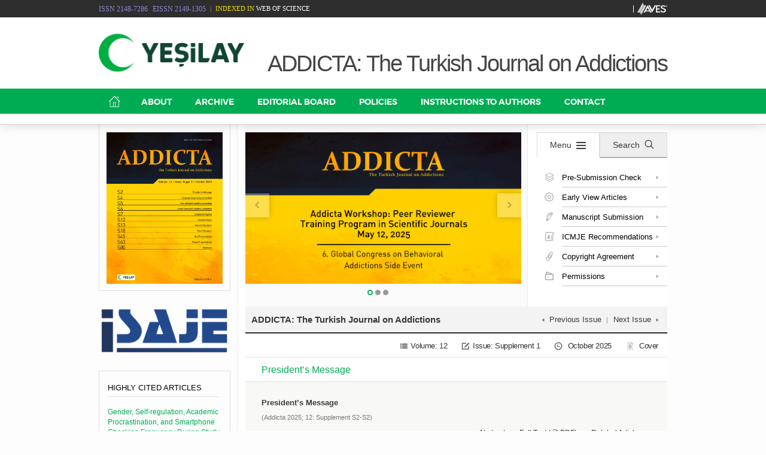

--- FILE ---
content_type: text/html; charset=utf-8
request_url: https://www.addicta.com.tr/en/?s=visual%20sexual%20stimuli
body_size: 6572
content:

<!DOCTYPE html>
<html lang="en"
      Cultere="en-US"
      data-rootId="0"
      data-pageid="0"
      xmlns="http://www.w3.org/1999/xhtml"
      xmlns:og="http://ogp.me/ns#"
      xmlns:fb="https://www.facebook.com/2008/fbml">
<head>
    <title>ADDICTA: The Turkish Journal on Addictions</title>
        <meta name="keywords" content="ADDICTA: The Turkish Journal on Addictions" />
        <meta name="description" content="ADDICTA: The Turkish Journal on Addictions" />
        <meta http-equiv="Content-Language" content="en" />
        <meta property='og:url' content='http://www.addicta.com.tr/en/?s=visual sexual stimuli' />
        <meta property='og:title' content='ADDICTA: The Turkish Journal on Addictions' />
        <meta property='og:description' content='ADDICTA: The Turkish Journal on Addictions' />
        <link rel="canonical" href="https://www.addicta.com.tr/en/?s=visual sexual stimuli" />
    <meta name="apple-mobile-web-app-capable" content="yes" />
    <meta content="text/html; charset=utf-8" http-equiv="Content-Type" />
    <meta name="viewport" content="width=device-width, initial-scale=1, maximum-scale=1, user-scalable=0" />
    <meta http-equiv="X-UA-Compatible" content="IE=edge,chrome=1,requiresActiveX=true" />
    <link href="/Content/images/favicon(2).png" rel="shortcut icon" type="image/x-icon" />
    <link href="/Content/css/css?v1" rel="stylesheet"/>

<!-- Global site tag (gtag.js) - Google Analytics -->
<script async src="https://www.googletagmanager.com/gtag/js?id=UA-159153597-1"></script>
<script>
  window.dataLayer = window.dataLayer || [];
  function gtag(){dataLayer.push(arguments);}
  gtag('js', new Date());

  gtag('config', 'UA-159153597-1');
</script>

<!-- Google Tag Manager -->
<script>(function(w,d,s,l,i){w[l]=w[l]||[];w[l].push({'gtm.start':
new Date().getTime(),event:'gtm.js'});var f=d.getElementsByTagName(s)[0],
j=d.createElement(s),dl=l!='dataLayer'?'&l='+l:'';j.async=true;j.src=
'https://www.googletagmanager.com/gtm.js?id='+i+dl;f.parentNode.insertBefore(j,f);
})(window,document,'script','dataLayer','GTM-NX6BNWF');</script>
<!-- End Google Tag Manager -->
</head>
<body class=baropen>
    <!-- Google Tag Manager (noscript) -->
    <noscript>
        <iframe src="https://www.googletagmanager.com/ns.html?id=GTM-NX6BNWF"
                height="0" width="0" style="display:none;visibility:hidden"></iframe>
    </noscript>
    <!-- End Google Tag Manager (noscript) -->
    <div id="royal_preloader">
        <div class="load"><img src="#" /></div>
    </div>
    <div class="left-body">
        <div class="overlay-back"></div><a href="/" title="menu" class="menu-home visible-xs "><i class="icon-home logo-text"></i></a>
        <div class="menu-mobil "><span class="bar1 bar"></span><span class="bar2 bar"></span><span class="bar3 bar"></span></div>
        <header class="header-web hidden-xs">

            <div class="Top-bar transition_200 Tob-bar-hidden">
                <div class="bar-dark">
                    <div class="container">
                            <div class="issn hidden-sm">ISSN 2148-7286</div>
                                                    <div class="issn hidden-sm">EISSN 2149-1305</div>
                        <div class="news">
                            <div class="new_inner">
                                    <a  title="INDEXED IN"><span>INDEXED IN</span> WEB OF SCIENCE</a>
                            </div>
                        </div>
                            <a href="https://avespublishing.com/" class="default-logo" target="_blank" rel="nofollow" title="logo"><img src="/Content/images/aves-logo.png" alt="Aves Logo" /></a>
                        <a class="logo-border default-logo"><span></span></a>


                                            </div>
                </div>
            </div>

            <div class="logo-field">
                <div class="container">
                                            <a href="http://yesilay.org.tr/en/" target="_blank" class="logo-two" title="logo"><img src="/Content/images/yesilay-logo(5).png" alt="logo" /></a>
                    <div class="logo-text-prop logo-text">
                        ADDICTA: The Turkish Journal on Addictions
                    </div>
                </div>
            </div>

            

<div class="menu">
    <div class="container">
        <nav class="navbar navbar-default">
            <div class="navbar-header">
                <button type="button" class="navbar-toggle collapsed" data-toggle="collapse" data-target="#bs-example-navbar-collapse-1" aria-expanded="false">
                    <span class="sr-only">Toggle navigation</span>
                    <span class="icon-bar"></span>
                    <span class="icon-bar"></span>
                    <span class="icon-bar"></span>
                </button>
                <a class="navbar-brand" href="/EN" ><i></i></a>
            </div>
            <div class="collapse navbar-collapse" id="bs-example-navbar-collapse-1">

                <ul class="nav navbar-nav">
                            <li><a href="/en/about-107" title="ABOUT" data-id="7">ABOUT</a></li>
                            <li><a href="/en/archive-172" title="ARCHIVE" data-id="2">ARCHIVE</a></li>
                            <li><a href="/en/editorial-board-103" title="EDITORIAL BOARD" data-id="3">EDITORIAL BOARD</a></li>
                            <li>
                                <a href="/en/policies-105" title="POLICIES" data-id="5">POLICIES</a>
                                <div class="richmenu">
                                        <a href="/en/publication-ethics-1029" title="Publication Ethics" data-id="29">PUBLICATION ETHICS</a>
                                </div>
                            </li>
                            <li>
                                <a href="/en/instructions-to-authors-106" title="INSTRUCTIONS TO AUTHORS" data-id="6">INSTRUCTIONS TO AUTHORS</a>
                                <div class="richmenu">
                                        <a href="/en/forms-1025" title="Forms" data-id="25">FORMS</a>
                                </div>
                            </li>
                            <li><a href="/en/contact-124" title="CONTACT" data-id="4">CONTACT</a></li>
                </ul>
            </div>
        </nav>
    </div>
</div>
        </header>

        <header class="header-mobile visible-xs">
            <div class="bar-dark">
                <div class="news">
                    <div class="new_inner">
                            <a  title="INDEXED IN"><span>INDEXED IN</span> WEB OF SCIENCE</a>
                    </div>
                </div>
                    <a href="https://avespublishing.com/" target="_blank" class="default-logo" rel="nofollow" title="Aves Logo"><img src="/Content/images/aves-logo.png" alt="Aves Logo" /></a>
                <a class="logo-border default-logo"><span></span></a>

            </div>
            <div class="mobile-logo hidden-xs">
                <div class="mobile-logo-one"><img alt="logo" /></div>
                <div class="clearfix"></div>
            </div>
            <div class="mobile-text mobile-text-short logo-text">ADDICTA: The Turkish Journal on Addictions</div>
        </header>

        <div id="body" style="min-height:1000px;">
            
            
<link href="/Content/css/index.css" rel="stylesheet" />
<link href="/Content/css/jquery-ui.css" rel="stylesheet" />
<div class="container">
    <div class="section-left">
        

    <a target="_blank" href="/Content/files/Cover.pdf" title="12 1  2025" class="cover-out hidden-xs">
        <div class="cover">
            <div class="overlay">
                <div class="overlay_pdf">
                    <span>PDF</span>
                    <i class="icon-pdf"></i>
                </div>
                
                
                
                
            </div>
            <img src="/Content/images/sayilar/ADDCT_Congress%20Book%20cover_gu%CC%88ncel_page-0001.jpg" alt="12 45  2025" />
        </div>
    </a>




                    <a href="https://www.isaje.net/members.html" target=_blank class="left-box hidden-xs">
                        <img src="/Content/images/isaje.png" alt="ISAJE" class="img-responsive" />
                    </a>
    <div class="clearfix"></div>
    <div class="clearfix"></div>
                <div class="left-box left-slide hidden-xs slide-blue left_slide_two left_slide_two-0" id="left_slide_two">
                    <div class="left-slide-head">HIGHLY CITED ARTICLES</div>
                    <div class="left-slide-out">
                            <div class="left-slide-item  active">
                                    <div class="left_slide_text_detail">
                                            <a href="https://www.addicta.com.tr/en/gender-self-regulation-academic-procrastination-and-smartphone-checking-frequency-during-study-hours-in-predicting-turkish-adolescents-smartphone-addiction-13245" >
                                                Gender, Self-regulation, Academic Procrastination, and Smartphone Checking Frequency During Study Hours in Predicting Turkish Adolescents&#39; Smartphone Addiction
                                            </a>
                                        <p>By: Gezgin, Deniz Mertkan</p>

                                    </div>
                                    <div class="left_slide_text_detail">
                                            <a href="https://www.addicta.com.tr/en/determining-university-students-smoking-habits-and-awareness-levels-about-thirdhand-smoke-13297" >
                                                Determining University Students&#39; Smoking Habits and Awareness Levels About Thirdhand Smoke
                                            </a>
                                        <p>By: Salimoğlu, S., &Ccedil;ağatay, H.T., &amp; Akdur, R. et al.</p>

                                    </div>
                                    <div class="left_slide_text_detail">
                                            <a href="https://www.addicta.com.tr/en/relationship-between-smartphone-addiction-and-nomophobia-anxiety-self-control-in-high-school-students-13249" target=_blank>
                                                Relationship between Smartphone Addiction and Nomophobia, Anxiety, Self-Control in High School Students
                                            </a>
                                        <p>By: G&uuml;ner, T. A., &amp; Demir, İ.</p>

                                    </div>
                            </div>
                            <div class="left-slide-item  ">
                                    <div class="left_slide_text_detail">
                                            <a href="https://www.addicta.com.tr/en/lessons-learned-from-a-pandemic-covid-19-and-substance-use-13207" >
                                                Lessons Learned from a Pandemic: Covid-19 and Substance Use
                                            </a>
                                        <p>By: Torun, H&uuml;seyin Ozan; Coşkunol, Hakan.</p>

                                    </div>
                                    <div class="left_slide_text_detail">
                                            <a href="https://www.addicta.com.tr/en/determinants-of-cigarette-consumption-in-turkey-an-ardl-bounds-testing-approach-13191" target=_blank>
                                                Determinants of Cigarette Consumption in Turkey: An ARDL Bounds Testing Approach
                                            </a>
                                        <p>By: Yıldız, Furkan.</p>

                                    </div>
                                    <div class="left_slide_text_detail">
                                            <a href="https://www.addicta.com.tr/en/relationship-between-internet-gaming-disorder-symptoms-with-attention-deficit-hyperactivity-disorder-and-alexithymia-symptoms-among-university-students-13157" >
                                                Relationship between Internet Gaming Disorder Symptoms with Attention Deficit Hyperactivity Disorder and Alexithymia Symptoms among University Students
                                            </a>
                                        <p>By: Evren, C&uuml;neyt; Evren, Bilge; Dalbudak, Ercan; et al.</p>

                                    </div>
                            </div>
                            <div class="left-slide-item  ">
                                    <div class="left_slide_text_detail">
                                            <a href="https://www.addicta.com.tr/Content/files/sayilar/30/139-145.pdf" target=_blank>
                                                The Mediating Role of Alexithymia Level of High School Students&#39; Smartphone Addiction in Predicting the Identity Function
                                            </a>
                                        <p>By: Kaya, Bilal.</p>

                                    </div>
                                    <div class="left_slide_text_detail">
                                            <a href="https://www.addicta.com.tr/en/exploration-of-media-literacy-about-substance-abuse-among-students-a-qualitative-study-13211" >
                                                Exploration of Media Literacy about Substance Abuse among Students: A Qualitative Study
                                            </a>
                                        <p>By: Jormand, Hanieh; Bashirian, Saeed; Barati, Majid; et al.</p>

                                    </div>
                                    <div class="left_slide_text_detail">
                                            <a href="https://www.addicta.com.tr/en/relationship-between-basic-psychological-needs-and-problematic-internet-use-of-adolescents-the-mediating-role-of-life-satisfaction-13214" >
                                                Relationship between Basic Psychological Needs and Problematic Internet Use of Adolescents: The Mediating Role of Life Satisfaction
                                            </a>
                                        <p>By: Okur, Sinan; &Ouml;zekes, Mustafa.</p>

                                    </div>
                            </div>
                            <div class="left-slide-item  ">
                                    <div class="left_slide_text_detail">
                                            <a href="https://www.addicta.com.tr/en/male-addicts-experiences-on-predictors-of-relapse-to-drug-use-a-directed-qualitative-content-analysis-13204" >
                                                Male Addicts&#39; Experiences on Predictors of Relapse to Drug Use: A Directed Qualitative Content Analysis
                                            </a>
                                        <p>By: Mousali, Amirabbas; Moradveisi, Latif; Barati, Majid; et al.</p>

                                    </div>
                            </div>
                    </div>
                    <a  class="more-detail">
                    </a>
                    <div class="left_slide_control">
                        <a class="left_slide_control_left" href="javascript:void(0)"><i class="icon-arrow-left"></i></a>
                        <a class="left_slide_control_right" href="javascript:void(0)"><i class="icon-arrow-right"></i></a>
                    </div>
                </div>
    <div class="clearfix"></div>
    <div class="clearfix"></div>
                    <a  class="left-box hidden-xs">
                        <img src="/Content/images/ADDICTA(8).png" class="img-responsive" />
                    </a>
                    <a  class="left-box hidden-xs">
                        <img src="/Content/images/ADDICTA(7).png" class="img-responsive" />
                    </a>
    <div class="clearfix"></div>
    <div class="clearfix"></div>
    <div class="clearfix"></div>
    <div class="clearfix"></div>
    <div class="clearfix"></div>



    </div>
    <div class="section-right">
        <div class="index_content">
            

    <div class="index_slide_top">
        <div class="index_slide" id="index_slide">
            <a href="javascript:void(0)" class="index_slide_left hidden-xs"><i class="icon-slider-sol"></i></a>
            <a href="javascript:void(0)" class="index_slide_right hidden-xs"><i class="icon-slider-sag"></i></a>
                <div class="index_slide_item active">





                            <a href="https://www.addicta.com.tr/en/addicta-workshop-peer-reviewer-training-program-in-scientific-journals-1033" target=_blank
                               style="
                               ">
                                <img src="/Content/images/1110x610_Addicta_Cagri.jpg" class="img-responsive " />
                            </a>

                </div>
                <div class="index_slide_item ">





                            <a href="https://www.addicta.com.tr/en/call-for-articles-for-supplementary-issue-on-migration-and-addiction-1034" target=_blank
                               style="
                               ">
                                <img src="/Content/images/Slider/555x305_addicta_logosuz.jpg" class="img-responsive " />
                            </a>

                </div>
                <div class="index_slide_item ">





                            <a href="https://www.addicta.com.tr/en/special-issue-call-1032" target=_blank
                               style="
                               ">
                                <img src="/Content/images/Slider/1110x610_Addicta_Cagri%5B69%5D.jpg" class="img-responsive " />
                            </a>

                </div>
        </div>
      
        <div class="bullet-top">
                <a href="javascript:void(0)" class="bullet active"></a>
                <a href="javascript:void(0)" class="bullet "></a>
                <a href="javascript:void(0)" class="bullet "></a>
        </div>
    </div>

            

<div class="right_menu_tab hidden-xs">
    <ul class="nav tab-menu" role="tablist">
            <li role="presentation" class="dysearch active">
                <a href="#menu" aria-controls="menu" role="tab" data-toggle="tab">
                    Menu<i class="icon2-list"></i>
                </a>
            </li>
        <li role="presentation" class="">
            <a href="#search" aria-controls="search" role="tab" data-toggle="tab" class="dysearch" style="">
                Search<i class="icon-arama"></i>
            </a>
        </li>
    </ul>
    <div class="tab-content">
            <div role="tabpanel" class="tab-pane active" id="menu">
                <ul>
                        <li>
                            <a href="https://preflight.paperpal.com/partner/aves/addictaturkishjournalonaddictions" >
                                <div class="menu-one"><i class="icon-pdf"></i></div>
                                <div class="menu-two">Pre-Submission Check</div>
                                <div class="menu-three"><i class="icon-arrow-right"></i></div>
                                <div class="clearfix"></div>
                            </a>
                        </li>
                        <li>
                            <a href="https://www.addicta.com.tr/EN/Ocak-0-0021">
                                <div class="menu-one"><i class="icon-endnote-stili"></i></div>
                                <div class="menu-two">Early View Articles</div>
                                <div class="menu-three"><i class="icon-arrow-right"></i></div>
                                <div class="clearfix"></div>
                            </a>
                        </li>
                        <li>
                            <a href="https://www.addicta.com.tr/en/manuscript-submission-1026" target=_blank>
                                <div class="menu-one"><i class="icon-makale"></i></div>
                                <div class="menu-two">Manuscript Submission</div>
                                <div class="menu-three"><i class="icon-arrow-right"></i></div>
                                <div class="clearfix"></div>
                            </a>
                        </li>
                        <li>
                            <a href="http://www.icmje.org/" target=_blank>
                                <div class="menu-one"><i class="icon-makale-degerlendirme"></i></div>
                                <div class="menu-two">ICMJE Recommendations</div>
                                <div class="menu-three"><i class="icon-arrow-right"></i></div>
                                <div class="clearfix"></div>
                            </a>
                        </li>
                        <li>
                            <a href="https://www.addicta.com.tr/Content/files/Copyright%20Agreement%20Form-CC%20BY(1).pdf" target=_blank>
                                <div class="menu-one"><i class="icon-online-makale"></i></div>
                                <div class="menu-two">Copyright Agreement</div>
                                <div class="menu-three"><i class="icon-arrow-right"></i></div>
                                <div class="clearfix"></div>
                            </a>
                        </li>
                        <li>
                            <a href="https://www.addicta.com.tr/en/contact-124">
                                <div class="menu-one"><i class="icon-permissions"></i></div>
                                <div class="menu-two">Permissions</div>
                                <div class="menu-three"><i class="icon-arrow-right"></i></div>
                                <div class="clearfix"></div>
                            </a>
                        </li>
                </ul>
            </div>
        <div role="tabpanel" class="tab-pane fast-search " id="search">
            <form action="/en/search-15" class="filter-box searchform-1">
                <div class="ui-widget">
                    <input type="text" placeholder="Keywords" id="Keywords" name="Keywords" />
                </div>

                <div class="ui-widget"><input type="text" placeholder="Authors" id="Authors" name="Authors" /></div>
                <div class="ui-widget"><input type="text" placeholder="DOI" id="doi" name="doi"  /></div>
                <div class="ui-widget"><input type="text" placeholder="All" id="all" name="all"  /></div>
                <div class="fast-search-button">
                    <a href="/en/search-15">Advanced Search</a>
                    <button class="searchbuton-1" type="submit">Search</button>
                </div>
            </form>
        </div>
    </div>
</div>

        </div>
        <div class="dy-home-article" data-id="0">
            
        </div>
    </div>
    <div class="clearfix"></div>
</div>


            <div class="clearfix"></div>
        </div>

        <footer>
            <div class="footer">
                <div class="container">
                    

<div class="footer-one">
    <p><a href="https://www.addicta.com.tr/en/about-107">About</a><br />
<a href="https://www.addicta.com.tr/en/editorial-board-103">Editorial Board</a>&nbsp;<br />
<a href="https://www.addicta.com.tr/en/policies-105">Policies</a><br />
<a href="https://www.addicta.com.tr/en/instructions-to-authors-106">Instructions to Authors</a></p>

    
</div>

                    


<div class="footer-two footer-one">
    <p><a href="https://www.addicta.com.tr/en/manuscript-submission-1026" target="_blank">Manuscript Submission</a><br />
<a href="https://www.addicta.com.tr/en/archive-172">Archive</a><br />
<a href="https://www.addicta.com.tr/EN">Latest Issue</a><br />
<a href="https://www.addicta.com.tr/EN/Ocak-0-0021">Early View Articles</a></p>

        
    </div>
                    
<div class="footer-three footer-one ">
    <p><a href="https://www.addicta.com.tr/Content/files/Copyright%20Agreement%20Form-CC%20BY(1).pdf" target="_blank">Copyright Agreement</a><br />
<a href="http://www.icmje.org/" target="_blank">ICMJE Recommendations</a><br />
<a href="https://www.addicta.com.tr/en/contact-124">Permissions</a>&nbsp;<br />
<a href="https://www.addicta.com.tr/en/forms-1025">Forms</a></p>

</div>

                    

<div class="footer-four footer-one">
    <div class="footer-four-app">
<p><a href="https://www.addicta.com.tr/en/contact-124">Contact</a><br />
<a href="https://yesilay.org.tr/en" target="_blank">Turkish Green Crescent Society</a><br />
<a href="https://www.addicta.com.tr/en/terms-of-use-1023">Terms of Use</a><br />
<a href="https://www.addicta.com.tr/en/privacy-policy-1024">Privacy Policy</a></p>
    </div>
</div>

                    <div class="clearfix"></div>
                </div>
                    <div class="footer-right"></div>
            </div>
            <div class="latest-copyright">
                <div class="container">
                    <div class="footer-logo">
                            <a href="https://avespublishing.com/" target="_blank" title="Aves Logo" rel="nofollow">
                                <img src="/Content/images/aves-logo-alt.png" alt="Aves Logo" />
                            </a>
                        <a class="logo-border "><span></span></a>
                    </div>
                    <div class="Latest">
                        Latest Update:
                        11.11.2025
                    </div>
                    <div class="copyright">
                        <p>AVES | Copyright &copy; 2025&nbsp;Turkish Green Crescent Society&nbsp;</p>

                    </div>
                    <div class="clearfix"></div>
                </div>
            </div>
        </footer>

    </div>
    <div class="right-menu">
        <div class="bar-dark">
                    </div>
        <div class="mobile-issn">
ISSN <span>2148-7286</span>
            EISSN <span>2149-1305</span>
        </div>
        <div class="mobil-list">
            

<ul class="menu__level menu__level--current menu-level-open" data-menu="submenu-0">
            <li><a href="https://www.addicta.com.tr/en/manuscript-submission-1026"  title="MANUSCRIPT SUBMISSION">MANUSCRIPT SUBMISSION</a></li>
            <li><a href="/en/search-15"  title="SEARCH">SEARCH</a></li>
            <li><a href="https://www.addicta.com.tr/EN/Ocak-0-0021" title="EARLY VIEW ARTICLES">EARLY VIEW ARTICLES</a></li>
            <li><a href="/en/about-107"  title="ABOUT">ABOUT</a></li>
            <li><a href="/en/archive-172"  title="ARCHIVE">ARCHIVE</a></li>
            <li><a href="/en/editorial-board-103"  title="EDITORIAL BOARD">EDITORIAL BOARD</a></li>
            <li><a href="/en/policies-105"  title="POLICIES">POLICIES</a></li>
            <li><a href="/en/instructions-to-authors-106"  title="INSTRUCTIONS TO AUTHORS">INSTRUCTIONS TO AUTHORS</a></li>
            <li><a href="/en/contact-124"  title="CONTACT">CONTACT</a></li>
</ul>


        </div>
        
    </div>
    <div class="modal fade in" id="page" tabindex="-1" role="dialog" aria-labelledby="page" aria-hidden="false">
        <div class="modal-dialog modal-lg" role="document">
            <div class="modal-content ">
                <div class="modal-header page-modal-header">
                    <button type="button" class="close" data-dismiss="modal" aria-label="Close">
                        <span aria-hidden="true">&times;</span>
                    </button>
                    <h4 class="modal-title" id="page-seyehatLabel">Send To Friend</h4>
                </div>
                <div class="modal-body ">
                    <div class="row">
                        <div class="col-md-12">
                            <form action="/post/EN/emailpost" class="ajaxform">
                                <input name="__RequestVerificationToken" type="hidden" value="ZEDAna13diuGYAF7HtVEcrinPcgGi0rV5ZlzL66jbZTbUju15UkbhdhiV5eL3biYnOc6hIugDSU2MpQoSlsqApkNfCSimvBNxxnLVkXNCYc1" />
                                <div class="message"> </div>
                                <input type="hidden" name="id" value="0" />
                                <div class="form-group">
                                    <label for="email1" generated="true" class="error">Email</label>
                                    <input class="form-control" name="email" id="email1" type="email" required placeholder="E-Mail" title="E-Mail" />
                                    <br />
                                    <div class="form-group form-control-sm col-md-4">
                                        <div class="loadcaptcha "><div class="loader">Loading...</div></div>
                                    </div>
                                    <button type="submit" class="btn btn-primary btn-arama mod-2" style="margin-top:30px">
                                        Submit
                                    </button>
                                </div>
                            </form>
                        </div>
                    </div>
                </div>
            </div>
        </div>
    </div>


    

    <script src="/Scripts/modernizr-2.6.2.js"></script>
    <script src="/Scripts/jquery-3.6.0.min.js"></script>
    <script src="/Scripts/jquery.easings.min.js"></script>
    <script src="/Scripts/bootstrap.min.js"></script>
    <script src="/Scripts/jquery.touchSwipe.min.js"></script>
    <script src="/Scripts/royal_preloader.min.js"></script>
    <script src="/Scripts/layout.min.js"></script>

    <script src="/Scripts/news_slider.min.js"></script>
    <script src="/Scripts/left_slide.min.js"></script>
    <script src="/Scripts/_UI.min.js?v=33"></script>
    
    <script src="/Scripts/index_slide.min.js"></script>
    <script src="/Scripts/jquery-ui.js"></script>

    <script src="/Scripts/AutoComp.min.js?v=01"></script>

<script defer src="//js.trendmd.com/trendmd.min.js" data-trendmdconfig='{"journal_id”:"79244","element":"#trendmd-suggestions"}'></script><script defer src="https://static.cloudflareinsights.com/beacon.min.js/vcd15cbe7772f49c399c6a5babf22c1241717689176015" integrity="sha512-ZpsOmlRQV6y907TI0dKBHq9Md29nnaEIPlkf84rnaERnq6zvWvPUqr2ft8M1aS28oN72PdrCzSjY4U6VaAw1EQ==" data-cf-beacon='{"version":"2024.11.0","token":"b8a7c108d7b146f88e79b3762679c23c","r":1,"server_timing":{"name":{"cfCacheStatus":true,"cfEdge":true,"cfExtPri":true,"cfL4":true,"cfOrigin":true,"cfSpeedBrain":true},"location_startswith":null}}' crossorigin="anonymous"></script>
</body>
</html>


--- FILE ---
content_type: text/html; charset=utf-8
request_url: https://www.addicta.com.tr/post/en/indexArticle?id=0&lng=en
body_size: 1343
content:


<div class="issue-head">
    <div class="issue-head-left"><h1>ADDICTA: The Turkish Journal on Addictions</h1></div>
    <div class="issue-head-right">
        <a href="#">
            Next Issue  <i class="icon-arrow-right"></i>
        </a>
        <a href="/EN/september-2025-0044" class="disabled">
            <i class="icon-arrow-left"></i> Previous Issue
        </a>
    </div>
    <div class="clearfix"></div>
</div>

<div class="json_load">

        <div class="article_type_head ">
            <div>
                    <a>
                        <i class="icon-volume"></i>Volume: 12
                    </a>
                    <a>
                        <i class="icon-compose"></i>Issue:  Supplement     1
                    </a>
                    <a>
                        <i class="icon-clock"></i>
October 2025                    </a>
                <a target="_blank" href="/Content/files/Cover.pdf">
                    <i class="icon-newcover"></i>
                    Cover
                </a>
            </div>
            <span>
                President&#8217;s Message
                
            </span>
            <div class="clearfix"></div>
        </div>
            <div class="article ">
                <div class="article_content">
                    <a href="/en/president-s-message-13452" title="President&#8217;s Message"><h2>President’s Message</h2></a>
                    <p>
                    </p>
                    <p>
                        (Addicta 2025; 12: Supplement  S2-S2)

                    </p>

                    <div class="article_content_link">
                        <a href="/en/president-s-message-13452" title="President&#8217;s Message Abstract">Abstract</a>
                            <a href="/en/president-s-message-161563" target="_blank" title="President&#8217;s Message Full Text (PDF)">
                                Full Text ( <i class=icon-pdf-1></i> PDF)
                            </a>
                                                                       
                        <a href="/en/search-15?Related=president-s-message-452" title="President&#8217;s Message Related Articles" class="">
                            Related Articles
                        </a>
                    </div>

                </div>
                <div class="clearfix"></div>
            </div>
                <div class="article_type_head ">
                    <span>
                        Table of Contents
                        
                    </span>

                    <div class="clearfix"></div>
                </div>
            <div class="article ">
                <div class="article_content">
                    <a href="/en/table-of-contents-13453" title="Table of Contents"><h2>Table of Contents</h2></a>
                    <p>
                    </p>
                    <p>
                        (Addicta 2025; 12: Supplement  S3-S3)

                    </p>

                    <div class="article_content_link">
                        <a href="/en/table-of-contents-13453" title="Table of Contents Abstract">Abstract</a>
                            <a href="/en/table-of-contents-161564" target="_blank" title="Table of Contents Full Text (PDF)">
                                Full Text ( <i class=icon-pdf-1></i> PDF)
                            </a>
                                                                       
                        <a href="/en/search-15?Related=table-of-contents-453" title="Table of Contents Related Articles" class="">
                            Related Articles
                        </a>
                    </div>

                </div>
                <div class="clearfix"></div>
            </div>
                <div class="article_type_head ">
                    <span>
                        Congress Organizing Committee
                        
                    </span>

                    <div class="clearfix"></div>
                </div>
            <div class="article ">
                <div class="article_content">
                    <a href="/en/congress-organizing-committee-13455" title="Congress Organizing Committee"><h2>Congress Organizing Committee</h2></a>
                    <p>
                    </p>
                    <p>
                        (Addicta 2025; 12: Supplement  S4-S4)

                    </p>

                    <div class="article_content_link">
                        <a href="/en/congress-organizing-committee-13455" title="Congress Organizing Committee Abstract">Abstract</a>
                            <a href="/en/congress-organizing-committee-161565" target="_blank" title="Congress Organizing Committee Full Text (PDF)">
                                Full Text ( <i class=icon-pdf-1></i> PDF)
                            </a>
                                                                       
                        <a href="/en/search-15?Related=congress-organizing-committee-455" title="Congress Organizing Committee Related Articles" class="">
                            Related Articles
                        </a>
                    </div>

                </div>
                <div class="clearfix"></div>
            </div>
                <div class="article_type_head hidden">
                    <span>
                        International Scientific Committee
                        
                    </span>

                    <div class="clearfix"></div>
                </div>
            <div class="article hidden">
                <div class="article_content">
                    <a href="/en/international-scientific-committee-13456" title="International Scientific Committee"><h2>International Scientific Committee</h2></a>
                    <p>
                    </p>
                    <p>
                        (Addicta 2025; 12: Supplement  S5-S5)

                    </p>

                    <div class="article_content_link">
                        <a href="/en/international-scientific-committee-13456" title="International Scientific Committee Abstract">Abstract</a>
                            <a href="/en/international-scientific-committee-161566" target="_blank" title="International Scientific Committee Full Text (PDF)">
                                Full Text ( <i class=icon-pdf-1></i> PDF)
                            </a>
                                                                       
                        <a href="/en/search-15?Related=international-scientific-committee-456" title="International Scientific Committee Related Articles" class="">
                            Related Articles
                        </a>
                    </div>

                </div>
                <div class="clearfix"></div>
            </div>
                <div class="article_type_head hidden">
                    <span>
                        Green Crescent Scientific Committee
                        
                    </span>

                    <div class="clearfix"></div>
                </div>
            <div class="article hidden">
                <div class="article_content">
                    <a href="/en/green-crescent-scientific-committee-13457" title="Green Crescent Scientific Committee"><h2>Green Crescent Scientific Committee</h2></a>
                    <p>
                    </p>
                    <p>
                        (Addicta 2025; 12: Supplement  S6-S6)

                    </p>

                    <div class="article_content_link">
                        <a href="/en/green-crescent-scientific-committee-13457" title="Green Crescent Scientific Committee Abstract">Abstract</a>
                            <a href="/en/green-crescent-scientific-committee-161567" target="_blank" title="Green Crescent Scientific Committee Full Text (PDF)">
                                Full Text ( <i class=icon-pdf-1></i> PDF)
                            </a>
                                                                       
                        <a href="/en/search-15?Related=green-crescent-scientific-committee-457" title="Green Crescent Scientific Committee Related Articles" class="">
                            Related Articles
                        </a>
                    </div>

                </div>
                <div class="clearfix"></div>
            </div>
                <div class="article_type_head hidden">
                    <span>
                        Congress Program
                        
                    </span>

                    <div class="clearfix"></div>
                </div>
            <div class="article hidden">
                <div class="article_content">
                    <a href="/en/congress-program-13458" title="Congress Program"><h2>Congress Program</h2></a>
                    <p>
                    </p>
                    <p>
                        (Addicta 2025; 12: Supplement  S7-S11)

                    </p>

                    <div class="article_content_link">
                        <a href="/en/congress-program-13458" title="Congress Program Abstract">Abstract</a>
                            <a href="/en/congress-program-161576" target="_blank" title="Congress Program Full Text (PDF)">
                                Full Text ( <i class=icon-pdf-1></i> PDF)
                            </a>
                                                                       
                        <a href="/en/search-15?Related=congress-program-458" title="Congress Program Related Articles" class="">
                            Related Articles
                        </a>
                    </div>

                </div>
                <div class="clearfix"></div>
            </div>
                <div class="article_type_head hidden">
                    <span>
                        Session Chairs
                        
                    </span>

                    <div class="clearfix"></div>
                </div>
            <div class="article hidden">
                <div class="article_content">
                    <a href="/en/session-chairs-13459" title="Session Chairs"><h2>Session Chairs</h2></a>
                    <p>
                    </p>
                    <p>
                        (Addicta 2025; 12: Supplement  S12-S12)

                    </p>

                    <div class="article_content_link">
                        <a href="/en/session-chairs-13459" title="Session Chairs Abstract">Abstract</a>
                            <a href="/en/session-chairs-161577" target="_blank" title="Session Chairs Full Text (PDF)">
                                Full Text ( <i class=icon-pdf-1></i> PDF)
                            </a>
                                                                       
                        <a href="/en/search-15?Related=session-chairs-459" title="Session Chairs Related Articles" class="">
                            Related Articles
                        </a>
                    </div>

                </div>
                <div class="clearfix"></div>
            </div>
                <div class="article_type_head hidden">
                    <span>
                        Keynote Speakers
                        
                    </span>

                    <div class="clearfix"></div>
                </div>
            <div class="article hidden">
                <div class="article_content">
                    <a href="/en/keynote-speakers-13460" title="Keynote Speakers"><h2>Keynote Speakers</h2></a>
                    <p>
                    </p>
                    <p>
                        (Addicta 2025; 12: Supplement  S13-S17)

                    </p>

                    <div class="article_content_link">
                        <a href="/en/keynote-speakers-13460" title="Keynote Speakers Abstract">Abstract</a>
                            <a href="/en/keynote-speakers-161570" target="_blank" title="Keynote Speakers Full Text (PDF)">
                                Full Text ( <i class=icon-pdf-1></i> PDF)
                            </a>
                                                                       
                        <a href="/en/search-15?Related=keynote-speakers-460" title="Keynote Speakers Related Articles" class="">
                            Related Articles
                        </a>
                    </div>

                </div>
                <div class="clearfix"></div>
            </div>
                <div class="article_type_head hidden">
                    <span>
                        Panel Speakers
                        
                    </span>

                    <div class="clearfix"></div>
                </div>
            <div class="article hidden">
                <div class="article_content">
                    <a href="/en/panel-speakers-13461" title="Panel Speakers"><h2>Panel Speakers</h2></a>
                    <p>
                    </p>
                    <p>
                        (Addicta 2025; 12: Supplement  S18-S44)

                    </p>

                    <div class="article_content_link">
                        <a href="/en/panel-speakers-13461" title="Panel Speakers Abstract">Abstract</a>
                            <a href="/en/panel-speakers-161571" target="_blank" title="Panel Speakers Full Text (PDF)">
                                Full Text ( <i class=icon-pdf-1></i> PDF)
                            </a>
                                                                       
                        <a href="/en/search-15?Related=panel-speakers-461" title="Panel Speakers Related Articles" class="">
                            Related Articles
                        </a>
                    </div>

                </div>
                <div class="clearfix"></div>
            </div>
                <div class="article_type_head hidden">
                    <span>
                        Oral Presentations
                        
                    </span>

                    <div class="clearfix"></div>
                </div>
            <div class="article hidden">
                <div class="article_content">
                    <a href="/en/oral-presentations-13462" title="Oral Presentations"><h2>Oral Presentations</h2></a>
                    <p>
                    </p>
                    <p>
                        (Addicta 2025; 12: Supplement  S45-S62)

                    </p>

                    <div class="article_content_link">
                        <a href="/en/oral-presentations-13462" title="Oral Presentations Abstract">Abstract</a>
                            <a href="/en/oral-presentations-161572" target="_blank" title="Oral Presentations Full Text (PDF)">
                                Full Text ( <i class=icon-pdf-1></i> PDF)
                            </a>
                                                                       
                        <a href="/en/search-15?Related=oral-presentations-462" title="Oral Presentations Related Articles" class="">
                            Related Articles
                        </a>
                    </div>

                </div>
                <div class="clearfix"></div>
            </div>
                <div class="article_type_head hidden">
                    <span>
                        Poster Presentations
                        
                    </span>

                    <div class="clearfix"></div>
                </div>
            <div class="article hidden">
                <div class="article_content">
                    <a href="/en/poster-presentations-13463" title="Poster Presentations"><h2>Poster Presentations</h2></a>
                    <p>
                    </p>
                    <p>
                        (Addicta 2025; 12: Supplement  S63-S79)

                    </p>

                    <div class="article_content_link">
                        <a href="/en/poster-presentations-13463" title="Poster Presentations Abstract">Abstract</a>
                            <a href="/en/poster-presentations-161573" target="_blank" title="Poster Presentations Full Text (PDF)">
                                Full Text ( <i class=icon-pdf-1></i> PDF)
                            </a>
                                                                       
                        <a href="/en/search-15?Related=poster-presentations-463" title="Poster Presentations Related Articles" class="">
                            Related Articles
                        </a>
                    </div>

                </div>
                <div class="clearfix"></div>
            </div>
                <div class="article_type_head hidden">
                    <span>
                        Sponsors
                        
                    </span>

                    <div class="clearfix"></div>
                </div>
            <div class="article hidden">
                <div class="article_content">
                    <a href="/en/sponsors-13464" title="Sponsors"><h2>Sponsors</h2></a>
                    <p>
                    </p>
                    <p>
                        (Addicta 2025; 12: Supplement  S80-S80)

                    </p>

                    <div class="article_content_link">
                        <a href="/en/sponsors-13464" title="Sponsors Abstract">Abstract</a>
                            <a href="/en/sponsors-161574" target="_blank" title="Sponsors Full Text (PDF)">
                                Full Text ( <i class=icon-pdf-1></i> PDF)
                            </a>
                                                                       
                        <a href="/en/search-15?Related=sponsors-464" title="Sponsors Related Articles" class="">
                            Related Articles
                        </a>
                    </div>

                </div>
                <div class="clearfix"></div>
            </div>
                <div class="article_type_head hidden">
                    <span>
                        Back Pages
                        
                    </span>

                    <div class="clearfix"></div>
                </div>
            <div class="article hidden">
                <div class="article_content">
                    <a href="/en/back-pages-13465" title="Back Pages"><h2>Back Pages</h2></a>
                    <p>
                    </p>
                    <p>
                        (Addicta 2025; 12: Supplement  A-II-A-VIII)

                    </p>

                    <div class="article_content_link">
                        <a href="/en/back-pages-13465" title="Back Pages Abstract">Abstract</a>
                            <a href="/en/back-pages-161575" target="_blank" title="Back Pages Full Text (PDF)">
                                Full Text ( <i class=icon-pdf-1></i> PDF)
                            </a>
                                                                       
                        <a href="/en/search-15?Related=back-pages-465" title="Back Pages Related Articles" class="">
                            Related Articles
                        </a>
                    </div>

                </div>
                <div class="clearfix"></div>
            </div>
</div>
    <div class="article_button ">
        <button type="button" class="btn btn-default transition_200 load_more_btn" onclick="Event.LoadMore()">
            LOAD MORE
            <div class='uil-reload-css' style='-webkit-transform:scale(0.6)'><div></div></div>
        </button>
    </div>


--- FILE ---
content_type: text/css
request_url: https://www.addicta.com.tr/Content/css/index.css
body_size: 4094
content:

/* İndex Slide*/

.index_slide_top{
    display:table-cell;
    padding-top:17px;
    width:471px;
    vertical-align:top;
    background-color:#fbfbfb;
}

.index_slide
{
    width:555px;
    position:relative;
    height:305px;
    overflow:hidden;
}

.index_slide_item{ 
    position: absolute;
    -ms-filter: "progid: DXImageTransform.Microsoft.Alpha(Opacity=0)";
    filter: alpha(opacity=0);
    opacity: 0;
    width:100%;
    top:0px;
    z-index:1;
    min-height:100%;
    -webkit-transition: all 0.4s ease-out;
    -moz-transition: all 0.4s ease-out;
    -o-transition: all 0.4s ease-out;
    -ms-transition: all 0.4s ease-out;
    transition: all 0.4s ease-out;
}

.index_slide_item.active { 
    -ms-filter: "progid: DXImageTransform.Microsoft.Alpha(Opacity=100)";
    filter: alpha(opacity=100);
    opacity: 1;
    z-index:2
}
.index_slide_item,
.index_slide_item img{
    width:100%;
}

.bullet-top
{
    text-align:center;
    margin-top:3px;
    margin-right:29px;
}

.bullet{
    width:9px;
    height:9px;
    border:2px solid #989898;
    background-color:#989898;
    border-radius:50%;
    position:relative;
    display:inline-block;
}

.bullet.active, .bullet:hover{
    border:2px solid #299ac8;
    background-color:transparent;
}

.index_slide_left,
.index_slide_right{
    width:40px;
    height:40px;
    background-color:rgba(255,255,255,0.3);
    text-align:center;
    position:absolute;
    display:block;
    z-index:9;
    padding-top:11px;
    top:40%;
    color:rgba(46,46,46,0.3);
    -webkit-box-shadow: 0px 0px 10px 0px rgba(0,0,0,0.2);
    -moz-box-shadow: 0px 0px 10px 0px rgba(0,0,0,0.2);
    box-shadow: 0px 0px 10px 0px rgba(0,0,0,0.2);
    -webkit-transition: all 0.1s ease-out;
    -moz-transition: all 0.1s ease-out;
    -ms-transition: all 0.1s ease-out;
    -o-transition: all 0.1s ease-out;
    transition: all 0.1s ease-out;
}

.index_slide_left { left:0px; padding-right:2px; }
.index_slide_right { right:0px; padding-left:1px; }
.index_slide_left i, .index_slide_right i{ font-size:13px;}

.index_overlay_text_center,
.index_overlay_text_left
{
    color:#fefefe;
    font-size:38px;
    font-family: 'montserratsemi_bold';
    width:370px;
    position:absolute;
    z-index:9;
    text-align:center;
    line-height:1;
    left:104px;
    top:-100px;
    -webkit-transition: all 0.1s ease-out;
    -moz-transition: all 0.1s ease-out;
    -ms-transition: all 0.1s ease-out;
    -o-transition: all 0.1s ease-out;
    transition: all 0.1s ease-out;
}

.index_overlay_link_center,
.index_overlay_link_left
{
    color:#1e8cbc;
    font-size:20px;
    font-family: 'montserratsemi_bold';
    background-color:#fff;
    border-radius:2px;
    padding:17px 55px 15px 55px;
    position:absolute;
    z-index:9;
    bottom:-100px;
}
.index_overlay_text_center, .index_overlay_link_center
{
    left:0px;
    right:0px;
    margin-left:auto;
    margin-right:auto;
}
.index_overlay_link_center.active,
.index_overlay_link_left.active,
.index_overlay_text_center.active,
.index_overlay_text_left.active {
    -webkit-transition: all 0.3s ease-out;
    -moz-transition: all 0.3s ease-out;
    -ms-transition: all 0.3s ease-out;
    -o-transition: all 0.3s ease-out;
    transition: all 0.3s ease-out;
}

.index_overlay_text_left{ text-align:left; }
.index_overlay_link_left{ left:34px; }

.index_slide:hover .index_slide_left:hover,
.index_slide:hover .index_slide_right:hover {
    background-color: #005890;
    color: #fff
}

/*.index_slide:hover .index_slide_left{ left:0px; }
.index_slide:hover .index_slide_right{ right:0px; }*/
.index_overlay_link_center:hover ,.index_overlay_link_left:hover { background-color:#005890; color:#fff }

@media screen and (min-width:320px) {
    .index_overlay_text_center, .index_overlay_text_left { font-size:25px; width:270px; }
    .index_overlay_text_left{ left:24px; text-align:left; }
    .index_overlay_link_center, .index_overlay_link_left { font-size:20px; padding:10px 25px 10px 30px; width:190px;  }
    .index_overlay_link_left{ left:24px;}
    .index_overlay_link_center.active, .index_overlay_link_left.active { bottom:70px; }
    .index_overlay_text_center.active, .index_overlay_text_left.active { top:75px; }
}
@media screen and (min-width:768px) {
    .index_overlay_text_center, .index_overlay_text_left { font-size:28px; width:270px; }
    .index_overlay_text_left{ left:44px; text-align:left; }
    .index_overlay_link_center, .index_overlay_link_left { font-size:15px; padding:10px 25px 10px 30px; width:160px; }
    .index_overlay_link_left{ left:44px;}
    .index_overlay_link_center.active, .index_overlay_link_left.active { bottom:54px; }
    .index_overlay_text_center.active, .index_overlay_text_left.active { top:60px; }
}
@media screen and (min-width:992px) {
    .index_overlay_text_center, .index_overlay_text_left { font-size:36px; width:370px; }
    .index_overlay_text_left{ left:54px; text-align:left; }
    .index_overlay_link_center, .index_overlay_link_left { font-size:20px; padding:10px 35px 10px 40px; width:210px; }
    .index_overlay_link_left{ left:54px;}
    .index_overlay_link_center.active, .index_overlay_link_left.active { bottom:44px; }
    .index_overlay_text_center.active, .index_overlay_text_left.active { top:60px; }
}
/* İndex Slide Three */

.slide_three_one, .slide_three_two, .slide_three_three, .slide_three_four{ position:absolute; }
.slide_three_one{
    color:#fff;
    font-size:55px;
    font-family:Arial;
    left:-350px;
    top:65px;
}
.slide_three_one.text {
    font-size: 18px;
    line-height: 1.3;
    right: 45px;
    text-align:center;
    padding:10px;
    text-shadow:0px 0px 3px #333333;
}
.slide_three_two{
    color:#fff;
    font-size:75px;
    font-family:Arial;
    font-weight:bold;
    left:-350px;
    top:102px;
}

.slide_three_three{
    color:#4edcff;
    font-size:22px;
    font-family:Arial;
    left:500px;
    top:202px;
    font-style:italic;
}

.slide_three_three i { font-size:15px;}

.slide_three_four
{
    color:#4edcff;
    font-size:17px;
    font-family:Arial;
    left:500px;
    top:230px;
}

.slide_three_one.active,
.slide_three_two.active,
.slide_three_three.active,
.slide_three_four.active{
    -webkit-transition: all 0.3s ease-out;
    -moz-transition: all 0.3s ease-out;
    -ms-transition: all 0.3s ease-out;
    -o-transition: all 0.3s ease-out;
    transition: all 0.3s ease-out;
}

@media screen and (min-width:320px) {
    .slide_three_one { font-size:30px; top:65px; }
    .slide_three_two { font-size:35px; top:95px; }
    .slide_three_three { font-size:19px; top:150px; }
    .slide_three_three i { font-size:12px; }
    .slide_three_four { font-size:12px; top:175px; }

    .slide_three_one.active{ left:25px; }
    .slide_three_two.active{ left:25px; }
    .slide_three_three.active{ left:25px; }
    .slide_three_four.active{ left:25px; }
}
@media screen and (min-width:768px) {
    .slide_three_one { font-size:35px; top:45px; }
    .slide_three_two { font-size:45px; top:72px; }
    .slide_three_three { font-size:16px; top:152px; }
    .slide_three_three i { font-size:11px; }
    .slide_three_four { font-size:15px; top:170px; }

    .slide_three_one.active{ left:45px; }
    .slide_three_two.active{ left:45px; }
    .slide_three_three.active{ left:46px; }
    .slide_three_four.active{ left:49px; }
}
@media screen and (min-width:992px) {
    .slide_three_one { font-size:45px; top:45px; }
    .slide_three_two { font-size:68px; top:82px; }
    .slide_three_three { font-size:20px; top:172px; }
    .slide_three_three i { font-size:13px; }
    .slide_three_four { font-size:15px; top:200px; }

    .slide_three_one.active{ left:45px; }
    .slide_three_two.active{ left:44px; }
    .slide_three_three.active{ left:46px; }
    .slide_three_four.active{ left:49px; }

}

/* Right Menu */

.index_content .right_menu_tab{ height:304px; margin-top:25px; }
.index_content .nav-tabs > li:first-child > a { margin-left:15px;width:105px}

#menu ul{ margin-top:16px}

#menu a{
    border-bottom:1px solid #c8c8c8;
    display:block;
    height:33px;
    position:relative;
    -webkit-transform: translateZ(0);
    transform: translateZ(0);
    -webkit-backface-visibility: hidden;
    backface-visibility: hidden;
    -moz-osx-font-smoothing: grayscale;
    -webkit-transition-property: all;
    transition-property: all;
    -webkit-transition-duration: 0.3s;
    transition-duration: 0.3s;
    margin-left:15px;
}

#menu a:before {
  content: "";
  position: absolute;
  z-index: -1;
  top: 0;
  left: 0;
  right: 0;
  bottom: 0;
  -webkit-transform: scaleX(0);
  transform: scaleX(0);
  -webkit-transform-origin: 0 50%;
  transform-origin: 0 50%;
  -webkit-transition-property: transform;
  transition-property: transform;
  -webkit-transition-duration: 0.3s;
  transition-duration: 0.3s;
  -webkit-transition-timing-function: ease-out;
  transition-timing-function: ease-out;
  background: #3de9a3; /* Old browsers */
  background: -moz-linear-gradient(left,  #3de9a3 0%, #1fb1e1 100%); /* FF3.6-15 */
  background: -webkit-linear-gradient(left,  #3de9a3 0%,#1fb1e1 100%); /* Chrome10-25,Safari5.1-6 */
  background: linear-gradient(to right,  #3de9a3 0%,#1fb1e1 100%); /* W3C, IE10+, FF16+, Chrome26+, Opera12+, Safari7+ */
  filter: progid:DXImageTransform.Microsoft.gradient( startColorstr='#3de9a3', endColorstr='#1fb1e1',GradientType=1 ); /* IE6-9 */
}

#menu a::after{
    position:absolute;
    content:"";
    background-color:#fff;
    height:1px;
    width:42px;
    left:0px;
    bottom:-1px;
}

.menu-one{
    float:left;
    width:42px;
    text-align:center;
    padding-top:8px;
}

.menu-one i{
    color:#9c9c9c;
    font-size:16px;
    -webkit-transition: all 0.3s ease-out;
    -moz-transition: all 0.3s ease-out;
    -ms-transition: all 0.3s ease-out;
    -o-transition: all 0.3s ease-out;
    transition: all 0.3s ease-out;
}

.menu-two{
    float:left;
    color:#000;
    font-size:13px;
    font-family:Arial;
    padding-top:8px;
    -webkit-transition: all 0.3s ease-out;
    -moz-transition: all 0.3s ease-out;
    -ms-transition: all 0.3s ease-out;
    -o-transition: all 0.3s ease-out;
    transition: all 0.3s ease-out;
}

.menu-three { float:right; padding-right:13px; padding-top:5px; }
.menu-three i{ 
    color:#aaaaaa;
    font-size:7px;
    -webkit-transition: all 0.3s ease-out;
    -moz-transition: all 0.3s ease-out;
    -ms-transition: all 0.3s ease-out;
    -o-transition: all 0.3s ease-out;
    transition: all 0.3s ease-out;
}
#menu a:hover:before { -webkit-transform: scaleX(1); transform: scaleX(1);}
#menu a:hover { border-bottom-color:white }
#menu a:hover .menu-one i{ color:#fff }
#menu a:hover .menu-two { color:#fff }
#menu a:hover .menu-three i{ color:#fff }

@media screen and (min-width:320px) {
    .index_slide_top{ display:block;width:100%; padding-top:0px }
    .index_slide { width:100%; height:255px;}
    .bullet-top { margin-right:0px }
    .index_content .right_menu_tab{ margin-top:25px; }
    #menu a { margin-left:0px; }
}
@media screen and (min-width:768px) {
    .index_slide_top{ display:block;width:100%; padding-top:17px }
    .index_slide { width:100%; height:227px;}
    .bullet-top { margin-right:0px }
    .index_content .right_menu_tab{ margin-top:10px; }
    #menu a { margin-left:15px; }
}
@media screen and (min-width:992px) {
    .index_slide_top{ display:table-cell;width:471px; padding-top:13px }
    .index_slide { width:461px; height:254px;}
    .bullet-top { margin-right:29px }
    .index_content .right_menu_tab{ margin-top:25px; }
    #menu a { margin-left:15px; }
}

.fast-search{padding: 2px 0px 0px 16px;}

.fast-search input{
    width:100%;
    border:1px solid #e4e4e4;
    color:#787878;
    font-family:Arial;
    font-size:12px;
    margin-top:10px;
    padding:5px 16px 4px 16px;
}

.fast-search-button { padding-top:16px; }

.fast-search-button a{
    display:block;
    color:#2e2e2e;
    font-size:14px;
    font-family:Arial;
    float:left;
    padding:7px 0 0 1px;
}

.fast-search-button a:hover{ color:#2babde;}

.fast-search-button button{
    display:block;
    font-size:12px;
    font-family:Arial;
    float:right;
    background-color:transparent;
    padding:6px 15px 5px 15px;
    border-radius:2px;
    border:1px solid #c7c7c7;
    color:#3a3a3a;
}

.fast-search-button button:hover{ background-color:#2babde;border-color:#2babde;color:#fff}

/* İssue Head */

.issue-head{
    background-color:#f3f3f4;
    border-bottom:2px solid #333333;
    color:#3a3a3a;
    font-size:15px;
    font-family:Arial;
    padding:11px 0px 11px 10px;
}

.issue-head h1{ 
    margin:0px;
    font-size:15px;
    font-weight:bold   
}

.issue-head a{
    color:#3a3a3a;
    font-size:13px;
    float:right;
    position:relative;
    padding:2px 10px 0px 10px;    
}

.issue-head a:hover{ color:#13a6e0 }

.issue-head a:last-child:before{
    border-right:1px solid #989898;
    position:absolute;
    width:1px;
    height:10px;
    content:"";
    right:0px;
    margin-top:5px;
}

.issue-head a i{ 
    font-size:7px;
    color:#777777;
    display:inline-block;
    vertical-align:middle;
    padding-left:3px;
    padding-right:3px;
    padding-top:2px;
}

.issue-head-right{ width:240px}
@media{
    .issue-head-right {
        width: 224px;
    }
}

@media screen and (min-width:320px) {
    .issue-head h1{ font-size:12px; text-align:center; }
    .issue-head-left{ display:block }
    .issue-head-right{ float:none;margin:0px auto; }
}
@media screen and (min-width:768px) {
    .issue-head h1{ font-size:12px; text-align:center; }
    .issue-head-left { display:block }
    .issue-head-right { float:none;margin:0px auto; }
}
@media screen and (min-width:992px) {
    .issue-head h1{ font-size:15px; text-align:inherit; }
    .issue-head-left{ display:inline-block}
    .issue-head-right{ float:right;margin:0px auto;}
}


--- FILE ---
content_type: application/javascript
request_url: https://www.addicta.com.tr/Scripts/index_slide.min.js
body_size: 348
content:
(function(n){n.fn.indexslide=function(t){function o(){i.index=i.index-1;i.index<0&&(i.index=i.allindex-1);i.slide_action()}function f(){i.index=i.index+1;i.index>i.allindex-1&&(i.index=0);i.slide_action()}function e(){u=setInterval(function(){f()},i.autoplaySpeed)}let u;var r=n(this),i=n.extend({autoplay:!0,autoplayHover:!0,autoplaySpeed:1e3,index:0,out_height:296,allindex:0,slide_action:{}},t);if(n(".bullet").bind("click",function(){n(".bullet").removeClass("active");i.index=n(".bullet").index(this);n(".bullet").eq(i.index).addClass("active");i.slide_action()}),i.out_height=n(".index_slide_item").height(),n(".index_slide").height(i.out_height+"px"),i.allindex=r.find(".index_slide_item").length,r.find(".index_slide_left").bind("click",function(){o()}),r.find(".index_slide_right").bind("click",function(){f()}),r.swipe({allowPageScroll:"auto",swipe:function(n,t){t==="left"&&r.find(".index_slide_left").trigger("click");t==="right"&&r.find(".index_slide_right").trigger("click")}}),i.slide_action=function(){r.find(".index_slide_item").removeClass("active");r.find(".index_slide_item").eq(i.index).children("div").removeClass("active");r.find(".index_slide_item").eq(i.index).children("a").removeClass("active");setTimeout(function(){r.find(".index_slide_item").eq(i.index).addClass("active");r.find(".index_slide_item").eq(i.index).children("div").addClass("active");r.find(".index_slide_item").eq(i.index).children("a").addClass("active");n(".bullet").removeClass("active");n(".bullet").eq(i.index).addClass("active")},100)},i.autoplay===!0&&(e(),i.autoplayHover===!0)){r.on("mouseover",function(){clearInterval(u)});r.on("mouseleave",function(){e()})}return this};n("#options").length==1&&n("#options").modal("show");n(document).ready(function(){n("#index_slide").indexslide({out_height:326,autoplay:!0,autoplaySpeed:3e3,autoplayHover:!0});EventA.article()})})(jQuery);

--- FILE ---
content_type: application/javascript
request_url: https://www.addicta.com.tr/Scripts/AutoComp.min.js?v=01
body_size: -288
content:
function split(n){return n.split(/,\s*/)}function extractLast(n){return split(n).pop()}